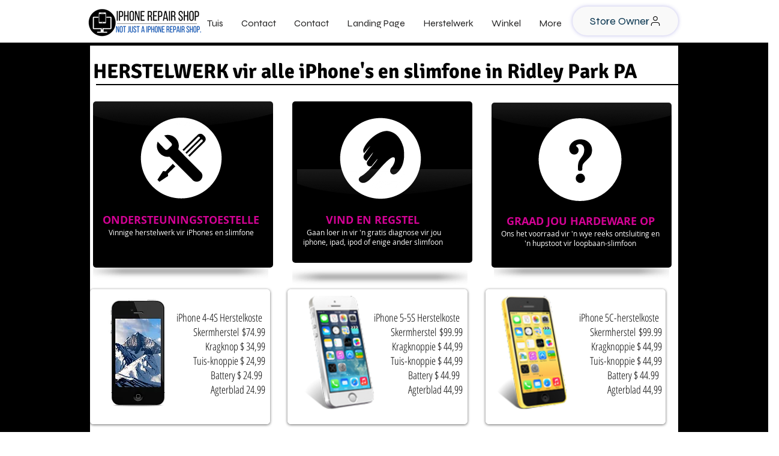

--- FILE ---
content_type: text/html; charset=utf-8
request_url: https://www.google.com/recaptcha/api2/aframe
body_size: 267
content:
<!DOCTYPE HTML><html><head><meta http-equiv="content-type" content="text/html; charset=UTF-8"></head><body><script nonce="shNJDeFIdiIjdVEJZU4UJA">/** Anti-fraud and anti-abuse applications only. See google.com/recaptcha */ try{var clients={'sodar':'https://pagead2.googlesyndication.com/pagead/sodar?'};window.addEventListener("message",function(a){try{if(a.source===window.parent){var b=JSON.parse(a.data);var c=clients[b['id']];if(c){var d=document.createElement('img');d.src=c+b['params']+'&rc='+(localStorage.getItem("rc::a")?sessionStorage.getItem("rc::b"):"");window.document.body.appendChild(d);sessionStorage.setItem("rc::e",parseInt(sessionStorage.getItem("rc::e")||0)+1);localStorage.setItem("rc::h",'1769594700811');}}}catch(b){}});window.parent.postMessage("_grecaptcha_ready", "*");}catch(b){}</script></body></html>